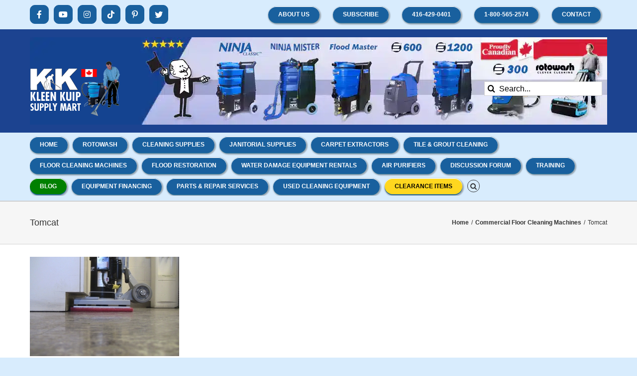

--- FILE ---
content_type: text/html; charset=UTF-8
request_url: https://www.kleenkuip.com/floor-cleaning-machines/tomcat-stick-machine-surface-preparation-02/
body_size: 17493
content:
<!DOCTYPE html>
<html class="avada-html-layout-wide avada-html-header-position-top" lang="en-US">
<head><meta http-equiv="Content-Type" content="text/html; charset=utf-8"/><script>if(navigator.userAgent.match(/MSIE|Internet Explorer/i)||navigator.userAgent.match(/Trident\/7\..*?rv:11/i)){var href=document.location.href;if(!href.match(/[?&]nowprocket/)){if(href.indexOf("?")==-1){if(href.indexOf("#")==-1){document.location.href=href+"?nowprocket=1"}else{document.location.href=href.replace("#","?nowprocket=1#")}}else{if(href.indexOf("#")==-1){document.location.href=href+"&nowprocket=1"}else{document.location.href=href.replace("#","&nowprocket=1#")}}}}</script><script>class RocketLazyLoadScripts{constructor(){this.v="1.2.3",this.triggerEvents=["keydown","mousedown","mousemove","touchmove","touchstart","touchend","wheel"],this.userEventHandler=this._triggerListener.bind(this),this.touchStartHandler=this._onTouchStart.bind(this),this.touchMoveHandler=this._onTouchMove.bind(this),this.touchEndHandler=this._onTouchEnd.bind(this),this.clickHandler=this._onClick.bind(this),this.interceptedClicks=[],window.addEventListener("pageshow",t=>{this.persisted=t.persisted}),window.addEventListener("DOMContentLoaded",()=>{this._preconnect3rdParties()}),this.delayedScripts={normal:[],async:[],defer:[]},this.trash=[],this.allJQueries=[]}_addUserInteractionListener(t){if(document.hidden){t._triggerListener();return}this.triggerEvents.forEach(e=>window.addEventListener(e,t.userEventHandler,{passive:!0})),window.addEventListener("touchstart",t.touchStartHandler,{passive:!0}),window.addEventListener("mousedown",t.touchStartHandler),document.addEventListener("visibilitychange",t.userEventHandler)}_removeUserInteractionListener(){this.triggerEvents.forEach(t=>window.removeEventListener(t,this.userEventHandler,{passive:!0})),document.removeEventListener("visibilitychange",this.userEventHandler)}_onTouchStart(t){"HTML"!==t.target.tagName&&(window.addEventListener("touchend",this.touchEndHandler),window.addEventListener("mouseup",this.touchEndHandler),window.addEventListener("touchmove",this.touchMoveHandler,{passive:!0}),window.addEventListener("mousemove",this.touchMoveHandler),t.target.addEventListener("click",this.clickHandler),this._renameDOMAttribute(t.target,"onclick","rocket-onclick"),this._pendingClickStarted())}_onTouchMove(t){window.removeEventListener("touchend",this.touchEndHandler),window.removeEventListener("mouseup",this.touchEndHandler),window.removeEventListener("touchmove",this.touchMoveHandler,{passive:!0}),window.removeEventListener("mousemove",this.touchMoveHandler),t.target.removeEventListener("click",this.clickHandler),this._renameDOMAttribute(t.target,"rocket-onclick","onclick"),this._pendingClickFinished()}_onTouchEnd(t){window.removeEventListener("touchend",this.touchEndHandler),window.removeEventListener("mouseup",this.touchEndHandler),window.removeEventListener("touchmove",this.touchMoveHandler,{passive:!0}),window.removeEventListener("mousemove",this.touchMoveHandler)}_onClick(t){t.target.removeEventListener("click",this.clickHandler),this._renameDOMAttribute(t.target,"rocket-onclick","onclick"),this.interceptedClicks.push(t),t.preventDefault(),t.stopPropagation(),t.stopImmediatePropagation(),this._pendingClickFinished()}_replayClicks(){window.removeEventListener("touchstart",this.touchStartHandler,{passive:!0}),window.removeEventListener("mousedown",this.touchStartHandler),this.interceptedClicks.forEach(t=>{t.target.dispatchEvent(new MouseEvent("click",{view:t.view,bubbles:!0,cancelable:!0}))})}_waitForPendingClicks(){return new Promise(t=>{this._isClickPending?this._pendingClickFinished=t:t()})}_pendingClickStarted(){this._isClickPending=!0}_pendingClickFinished(){this._isClickPending=!1}_renameDOMAttribute(t,e,r){t.hasAttribute&&t.hasAttribute(e)&&(event.target.setAttribute(r,event.target.getAttribute(e)),event.target.removeAttribute(e))}_triggerListener(){this._removeUserInteractionListener(this),"loading"===document.readyState?document.addEventListener("DOMContentLoaded",this._loadEverythingNow.bind(this)):this._loadEverythingNow()}_preconnect3rdParties(){let t=[];document.querySelectorAll("script[type=rocketlazyloadscript]").forEach(e=>{if(e.hasAttribute("src")){let r=new URL(e.src).origin;r!==location.origin&&t.push({src:r,crossOrigin:e.crossOrigin||"module"===e.getAttribute("data-rocket-type")})}}),t=[...new Map(t.map(t=>[JSON.stringify(t),t])).values()],this._batchInjectResourceHints(t,"preconnect")}async _loadEverythingNow(){this.lastBreath=Date.now(),this._delayEventListeners(this),this._delayJQueryReady(this),this._handleDocumentWrite(),this._registerAllDelayedScripts(),this._preloadAllScripts(),await this._loadScriptsFromList(this.delayedScripts.normal),await this._loadScriptsFromList(this.delayedScripts.defer),await this._loadScriptsFromList(this.delayedScripts.async);try{await this._triggerDOMContentLoaded(),await this._triggerWindowLoad()}catch(t){console.error(t)}window.dispatchEvent(new Event("rocket-allScriptsLoaded")),this._waitForPendingClicks().then(()=>{this._replayClicks()}),this._emptyTrash()}_registerAllDelayedScripts(){document.querySelectorAll("script[type=rocketlazyloadscript]").forEach(t=>{t.hasAttribute("data-rocket-src")?t.hasAttribute("async")&&!1!==t.async?this.delayedScripts.async.push(t):t.hasAttribute("defer")&&!1!==t.defer||"module"===t.getAttribute("data-rocket-type")?this.delayedScripts.defer.push(t):this.delayedScripts.normal.push(t):this.delayedScripts.normal.push(t)})}async _transformScript(t){return new Promise((await this._littleBreath(),navigator.userAgent.indexOf("Firefox/")>0||""===navigator.vendor)?e=>{let r=document.createElement("script");[...t.attributes].forEach(t=>{let e=t.nodeName;"type"!==e&&("data-rocket-type"===e&&(e="type"),"data-rocket-src"===e&&(e="src"),r.setAttribute(e,t.nodeValue))}),t.text&&(r.text=t.text),r.hasAttribute("src")?(r.addEventListener("load",e),r.addEventListener("error",e)):(r.text=t.text,e());try{t.parentNode.replaceChild(r,t)}catch(i){e()}}:async e=>{function r(){t.setAttribute("data-rocket-status","failed"),e()}try{let i=t.getAttribute("data-rocket-type"),n=t.getAttribute("data-rocket-src");t.text,i?(t.type=i,t.removeAttribute("data-rocket-type")):t.removeAttribute("type"),t.addEventListener("load",function r(){t.setAttribute("data-rocket-status","executed"),e()}),t.addEventListener("error",r),n?(t.removeAttribute("data-rocket-src"),t.src=n):t.src="data:text/javascript;base64,"+window.btoa(unescape(encodeURIComponent(t.text)))}catch(s){r()}})}async _loadScriptsFromList(t){let e=t.shift();return e&&e.isConnected?(await this._transformScript(e),this._loadScriptsFromList(t)):Promise.resolve()}_preloadAllScripts(){this._batchInjectResourceHints([...this.delayedScripts.normal,...this.delayedScripts.defer,...this.delayedScripts.async],"preload")}_batchInjectResourceHints(t,e){var r=document.createDocumentFragment();t.forEach(t=>{let i=t.getAttribute&&t.getAttribute("data-rocket-src")||t.src;if(i){let n=document.createElement("link");n.href=i,n.rel=e,"preconnect"!==e&&(n.as="script"),t.getAttribute&&"module"===t.getAttribute("data-rocket-type")&&(n.crossOrigin=!0),t.crossOrigin&&(n.crossOrigin=t.crossOrigin),t.integrity&&(n.integrity=t.integrity),r.appendChild(n),this.trash.push(n)}}),document.head.appendChild(r)}_delayEventListeners(t){let e={};function r(t,r){!function t(r){!e[r]&&(e[r]={originalFunctions:{add:r.addEventListener,remove:r.removeEventListener},eventsToRewrite:[]},r.addEventListener=function(){arguments[0]=i(arguments[0]),e[r].originalFunctions.add.apply(r,arguments)},r.removeEventListener=function(){arguments[0]=i(arguments[0]),e[r].originalFunctions.remove.apply(r,arguments)});function i(t){return e[r].eventsToRewrite.indexOf(t)>=0?"rocket-"+t:t}}(t),e[t].eventsToRewrite.push(r)}function i(t,e){let r=t[e];Object.defineProperty(t,e,{get:()=>r||function(){},set(i){t["rocket"+e]=r=i}})}r(document,"DOMContentLoaded"),r(window,"DOMContentLoaded"),r(window,"load"),r(window,"pageshow"),r(document,"readystatechange"),i(document,"onreadystatechange"),i(window,"onload"),i(window,"onpageshow")}_delayJQueryReady(t){let e;function r(r){if(r&&r.fn&&!t.allJQueries.includes(r)){r.fn.ready=r.fn.init.prototype.ready=function(e){return t.domReadyFired?e.bind(document)(r):document.addEventListener("rocket-DOMContentLoaded",()=>e.bind(document)(r)),r([])};let i=r.fn.on;r.fn.on=r.fn.init.prototype.on=function(){if(this[0]===window){function t(t){return t.split(" ").map(t=>"load"===t||0===t.indexOf("load.")?"rocket-jquery-load":t).join(" ")}"string"==typeof arguments[0]||arguments[0]instanceof String?arguments[0]=t(arguments[0]):"object"==typeof arguments[0]&&Object.keys(arguments[0]).forEach(e=>{let r=arguments[0][e];delete arguments[0][e],arguments[0][t(e)]=r})}return i.apply(this,arguments),this},t.allJQueries.push(r)}e=r}r(window.jQuery),Object.defineProperty(window,"jQuery",{get:()=>e,set(t){r(t)}})}async _triggerDOMContentLoaded(){this.domReadyFired=!0,await this._littleBreath(),document.dispatchEvent(new Event("rocket-DOMContentLoaded")),await this._littleBreath(),window.dispatchEvent(new Event("rocket-DOMContentLoaded")),await this._littleBreath(),document.dispatchEvent(new Event("rocket-readystatechange")),await this._littleBreath(),document.rocketonreadystatechange&&document.rocketonreadystatechange()}async _triggerWindowLoad(){await this._littleBreath(),window.dispatchEvent(new Event("rocket-load")),await this._littleBreath(),window.rocketonload&&window.rocketonload(),await this._littleBreath(),this.allJQueries.forEach(t=>t(window).trigger("rocket-jquery-load")),await this._littleBreath();let t=new Event("rocket-pageshow");t.persisted=this.persisted,window.dispatchEvent(t),await this._littleBreath(),window.rocketonpageshow&&window.rocketonpageshow({persisted:this.persisted})}_handleDocumentWrite(){let t=new Map;document.write=document.writeln=function(e){let r=document.currentScript;r||console.error("WPRocket unable to document.write this: "+e);let i=document.createRange(),n=r.parentElement,s=t.get(r);void 0===s&&(s=r.nextSibling,t.set(r,s));let a=document.createDocumentFragment();i.setStart(a,0),a.appendChild(i.createContextualFragment(e)),n.insertBefore(a,s)}}async _littleBreath(){Date.now()-this.lastBreath>45&&(await this._requestAnimFrame(),this.lastBreath=Date.now())}async _requestAnimFrame(){return document.hidden?new Promise(t=>setTimeout(t)):new Promise(t=>requestAnimationFrame(t))}_emptyTrash(){this.trash.forEach(t=>t.remove())}static run(){let t=new RocketLazyLoadScripts;t._addUserInteractionListener(t)}}RocketLazyLoadScripts.run();</script>
	<meta http-equiv="X-UA-Compatible" content="IE=edge" />
	
	<meta name="viewport" content="width=device-width, initial-scale=1" />
	<meta name='robots' content='index, follow, max-image-preview:large, max-snippet:-1, max-video-preview:-1' />

	<!-- This site is optimized with the Yoast SEO plugin v20.13 - https://yoast.com/wordpress/plugins/seo/ -->
	<title>Tomcat | Carpet Cleaning Machines | Floor Cleaning Machines | Cleaning Supplies</title>
	<link rel="canonical" href="https://www.kleenkuip.com/floor-cleaning-machines/tomcat-stick-machine-surface-preparation-02/" />
	<meta property="og:locale" content="en_US" />
	<meta property="og:type" content="article" />
	<meta property="og:title" content="Tomcat | Carpet Cleaning Machines | Floor Cleaning Machines | Cleaning Supplies" />
	<meta property="og:url" content="https://www.kleenkuip.com/floor-cleaning-machines/tomcat-stick-machine-surface-preparation-02/" />
	<meta property="og:site_name" content="Carpet Cleaning Machines | Floor Cleaning Machines | Cleaning Supplies" />
	<meta property="article:publisher" content="http://www.facebook.com/KleenKuip" />
	<meta property="article:modified_time" content="2017-02-17T21:25:15+00:00" />
	<meta property="og:image" content="https://www.kleenkuip.com/floor-cleaning-machines/tomcat-stick-machine-surface-preparation-02" />
	<meta property="og:image:width" content="435" />
	<meta property="og:image:height" content="290" />
	<meta property="og:image:type" content="image/jpeg" />
	<meta name="twitter:card" content="summary_large_image" />
	<meta name="twitter:site" content="@KleenKuip" />
	<script type="application/ld+json" class="yoast-schema-graph">{"@context":"https://schema.org","@graph":[{"@type":"WebPage","@id":"https://www.kleenkuip.com/floor-cleaning-machines/tomcat-stick-machine-surface-preparation-02/","url":"https://www.kleenkuip.com/floor-cleaning-machines/tomcat-stick-machine-surface-preparation-02/","name":"Tomcat | Carpet Cleaning Machines | Floor Cleaning Machines | Cleaning Supplies","isPartOf":{"@id":"https://www.kleenkuip.com/#website"},"primaryImageOfPage":{"@id":"https://www.kleenkuip.com/floor-cleaning-machines/tomcat-stick-machine-surface-preparation-02/#primaryimage"},"image":{"@id":"https://www.kleenkuip.com/floor-cleaning-machines/tomcat-stick-machine-surface-preparation-02/#primaryimage"},"thumbnailUrl":"https://www.kleenkuip.com/wp-content/uploads/2017/02/tomcat-stick-machine-surface-preparation-02.jpg","datePublished":"2017-02-17T20:59:42+00:00","dateModified":"2017-02-17T21:25:15+00:00","breadcrumb":{"@id":"https://www.kleenkuip.com/floor-cleaning-machines/tomcat-stick-machine-surface-preparation-02/#breadcrumb"},"inLanguage":"en-US","potentialAction":[{"@type":"ReadAction","target":["https://www.kleenkuip.com/floor-cleaning-machines/tomcat-stick-machine-surface-preparation-02/"]}]},{"@type":"ImageObject","inLanguage":"en-US","@id":"https://www.kleenkuip.com/floor-cleaning-machines/tomcat-stick-machine-surface-preparation-02/#primaryimage","url":"https://www.kleenkuip.com/wp-content/uploads/2017/02/tomcat-stick-machine-surface-preparation-02.jpg","contentUrl":"https://www.kleenkuip.com/wp-content/uploads/2017/02/tomcat-stick-machine-surface-preparation-02.jpg","width":435,"height":290,"caption":"Floor Stripper Machine"},{"@type":"BreadcrumbList","@id":"https://www.kleenkuip.com/floor-cleaning-machines/tomcat-stick-machine-surface-preparation-02/#breadcrumb","itemListElement":[{"@type":"ListItem","position":1,"name":"Home","item":"https://www.kleenkuip.com/"},{"@type":"ListItem","position":2,"name":"Commercial Floor Cleaning Machines","item":"https://www.kleenkuip.com/floor-cleaning-machines/"},{"@type":"ListItem","position":3,"name":"Tomcat"}]},{"@type":"WebSite","@id":"https://www.kleenkuip.com/#website","url":"https://www.kleenkuip.com/","name":"Carpet Cleaning Machines | Floor Cleaning Machines | Cleaning Supplies","description":"Professional Carpet Cleaning Equipment, Cleaning Supplies, Parts &amp; Repairs","potentialAction":[{"@type":"SearchAction","target":{"@type":"EntryPoint","urlTemplate":"https://www.kleenkuip.com/?s={search_term_string}"},"query-input":"required name=search_term_string"}],"inLanguage":"en-US"}]}</script>
	<!-- / Yoast SEO plugin. -->


<link rel='dns-prefetch' href='//use.fontawesome.com' />
<link rel="alternate" type="application/rss+xml" title="Carpet Cleaning Machines | Floor Cleaning Machines | Cleaning Supplies &raquo; Feed" href="https://www.kleenkuip.com/feed/" />
<link rel="alternate" type="application/rss+xml" title="Carpet Cleaning Machines | Floor Cleaning Machines | Cleaning Supplies &raquo; Comments Feed" href="https://www.kleenkuip.com/comments/feed/" />
					<link rel="shortcut icon" href="https://www.kleenkuip.com/wp-content/uploads/2023/05/favicon64x64.png" type="image/x-icon" />
		
					<!-- Apple Touch Icon -->
			<link rel="apple-touch-icon" sizes="180x180" href="https://www.kleenkuip.com/wp-content/uploads/2023/05/favicon180x180.png">
		
					<!-- Android Icon -->
			<link rel="icon" sizes="192x192" href="https://www.kleenkuip.com/wp-content/uploads/2023/05/favicon192x192.png">
		
					<!-- MS Edge Icon -->
			<meta name="msapplication-TileImage" content="https://www.kleenkuip.com/wp-content/uploads/2023/05/favicon270x270.png">
				<link rel="alternate" type="application/rss+xml" title="Carpet Cleaning Machines | Floor Cleaning Machines | Cleaning Supplies &raquo; Tomcat Comments Feed" href="https://www.kleenkuip.com/floor-cleaning-machines/tomcat-stick-machine-surface-preparation-02/feed/" />
<link data-minify="1" rel='stylesheet' id='font-awesome-official-css' href='https://www.kleenkuip.com/wp-content/cache/min/1/releases/v6.2.1/css/all.css?ver=1683058140' type='text/css' media='all' crossorigin="anonymous" />
<link data-minify="1" rel='stylesheet' id='fusion-dynamic-css-css' href='https://www.kleenkuip.com/wp-content/cache/min/1/wp-content/uploads/fusion-styles/45bd95fff1149f0c502977b533ffd8b0.min.css?ver=1757096345' type='text/css' media='all' />
<link data-minify="1" rel='stylesheet' id='font-awesome-official-v4shim-css' href='https://www.kleenkuip.com/wp-content/cache/min/1/releases/v6.2.1/css/v4-shims.css?ver=1683058141' type='text/css' media='all' crossorigin="anonymous" />
<script type='text/javascript' src='https://www.kleenkuip.com/wp-includes/js/jquery/jquery.min.js?ver=3.6.4' id='jquery-core-js'></script>
<link rel="https://api.w.org/" href="https://www.kleenkuip.com/wp-json/" /><link rel="alternate" type="application/json" href="https://www.kleenkuip.com/wp-json/wp/v2/media/14798" /><link rel="EditURI" type="application/rsd+xml" title="RSD" href="https://www.kleenkuip.com/xmlrpc.php?rsd" />
<link rel="wlwmanifest" type="application/wlwmanifest+xml" href="https://www.kleenkuip.com/wp-includes/wlwmanifest.xml" />
<meta name="generator" content="WordPress 6.2.8" />
<link rel='shortlink' href='https://www.kleenkuip.com/?p=14798' />
<link rel="alternate" type="application/json+oembed" href="https://www.kleenkuip.com/wp-json/oembed/1.0/embed?url=https%3A%2F%2Fwww.kleenkuip.com%2Ffloor-cleaning-machines%2Ftomcat-stick-machine-surface-preparation-02%2F" />
<link rel="alternate" type="text/xml+oembed" href="https://www.kleenkuip.com/wp-json/oembed/1.0/embed?url=https%3A%2F%2Fwww.kleenkuip.com%2Ffloor-cleaning-machines%2Ftomcat-stick-machine-surface-preparation-02%2F&#038;format=xml" />
<link rel="preload" href="https://www.kleenkuip.com/wp-content/themes/Avada/includes/lib/assets/fonts/icomoon/awb-icons.woff" as="font" type="font/woff" crossorigin><link rel="preload" href="//www.kleenkuip.com/wp-content/themes/Avada/includes/lib/assets/fonts/fontawesome/webfonts/fa-regular-400.woff2" as="font" type="font/woff2" crossorigin><link rel="preload" href="//www.kleenkuip.com/wp-content/themes/Avada/includes/lib/assets/fonts/fontawesome/webfonts/fa-solid-900.woff2" as="font" type="font/woff2" crossorigin><link rel="preload" href="https://www.kleenkuip.com/wp-content/uploads/fusion-gfonts/jizaRExUiTo99u79D0KExQ.woff2" as="font" type="font/woff2" crossorigin><style type="text/css" id="css-fb-visibility">@media screen and (max-width: 640px){.fusion-no-small-visibility{display:none !important;}body .sm-text-align-center{text-align:center !important;}body .sm-text-align-left{text-align:left !important;}body .sm-text-align-right{text-align:right !important;}body .sm-flex-align-center{justify-content:center !important;}body .sm-flex-align-flex-start{justify-content:flex-start !important;}body .sm-flex-align-flex-end{justify-content:flex-end !important;}body .sm-mx-auto{margin-left:auto !important;margin-right:auto !important;}body .sm-ml-auto{margin-left:auto !important;}body .sm-mr-auto{margin-right:auto !important;}body .fusion-absolute-position-small{position:absolute;top:auto;width:100%;}.awb-sticky.awb-sticky-small{ position: sticky; top: var(--awb-sticky-offset,0); }}@media screen and (min-width: 641px) and (max-width: 1024px){.fusion-no-medium-visibility{display:none !important;}body .md-text-align-center{text-align:center !important;}body .md-text-align-left{text-align:left !important;}body .md-text-align-right{text-align:right !important;}body .md-flex-align-center{justify-content:center !important;}body .md-flex-align-flex-start{justify-content:flex-start !important;}body .md-flex-align-flex-end{justify-content:flex-end !important;}body .md-mx-auto{margin-left:auto !important;margin-right:auto !important;}body .md-ml-auto{margin-left:auto !important;}body .md-mr-auto{margin-right:auto !important;}body .fusion-absolute-position-medium{position:absolute;top:auto;width:100%;}.awb-sticky.awb-sticky-medium{ position: sticky; top: var(--awb-sticky-offset,0); }}@media screen and (min-width: 1025px){.fusion-no-large-visibility{display:none !important;}body .lg-text-align-center{text-align:center !important;}body .lg-text-align-left{text-align:left !important;}body .lg-text-align-right{text-align:right !important;}body .lg-flex-align-center{justify-content:center !important;}body .lg-flex-align-flex-start{justify-content:flex-start !important;}body .lg-flex-align-flex-end{justify-content:flex-end !important;}body .lg-mx-auto{margin-left:auto !important;margin-right:auto !important;}body .lg-ml-auto{margin-left:auto !important;}body .lg-mr-auto{margin-right:auto !important;}body .fusion-absolute-position-large{position:absolute;top:auto;width:100%;}.awb-sticky.awb-sticky-large{ position: sticky; top: var(--awb-sticky-offset,0); }}</style>		<script type="rocketlazyloadscript" data-rocket-type="text/javascript">
			var doc = document.documentElement;
			doc.setAttribute( 'data-useragent', navigator.userAgent );
		</script>
		<!-- Start Google Tracking -->
<!--<script type="rocketlazyloadscript">
  (function(i,s,o,g,r,a,m){i['GoogleAnalyticsObject']=r;i[r]=i[r]||function(){
  (i[r].q=i[r].q||[]).push(arguments)},i[r].l=1*new Date();a=s.createElement(o),
  m=s.getElementsByTagName(o)[0];a.async=1;a.src=g;m.parentNode.insertBefore(a,m)
  })(window,document,'script','https://www.google-analytics.com/analytics.js','ga');

  ga('create', 'UA-79474-1', 'auto');
  ga('send', 'pageview');

</script>-->
<!-- End Google Tracking -->

<!-- Google tag GA4 (gtag.js) -->
<!--<script type="rocketlazyloadscript" async data-rocket-src="https://www.googletagmanager.com/gtag/js?id=G-E5Q0QJ2YVL"></script>
<script type="rocketlazyloadscript">
  window.dataLayer = window.dataLayer || [];
  function gtag(){dataLayer.push(arguments);}
  gtag('js', new Date());

  gtag('config', 'G-E5Q0QJ2YVL');
</script>-->

<!-- Google tag (gtag.js) --> <script type="rocketlazyloadscript" async data-rocket-src="https://www.googletagmanager.com/gtag/js?id=G-PYEBWNVGZ3"></script> <script type="rocketlazyloadscript"> window.dataLayer = window.dataLayer || []; function gtag(){dataLayer.push(arguments);} gtag('js', new Date()); gtag('config', 'G-PYEBWNVGZ3'); </script>
	<!-- Google My Business Schema Old Code -->
<!--<script type="application/ld+json">
{
"@context": "https://schema.org",
"@type": "LocalBusiness",
"address": {
"@type": "PostalAddress",
"addressLocality": "Toronto",
"addressRegion": "ON",
"postalCode":"M3A 1B2",
"streetAddress": "23 Railside Road Unit #2"
},
"description": "New & used commercial, residential carpet and floor cleaning machines, janitorial supplies, parts & repair services.",
"name": "Kleen Kuip Supply Mart Inc.",
"telephone": "416-429-0401",
"openingHours": "Mo,Tu,We,Th,Fr 08:30-16:30",
"geo": {
"@type": "GeoCoordinates",
"latitude": "43.73951",
"longitude": "-79.31989"
},
"sameAs" : [ "https://www.facebook.com/KleenKuip/",
"https://twitter.com/kleenkuip",
"https://www.instagram.com/kleenkuip/",
"https://www.pinterest.ca/kleenkuip/",
"https://www.youtube.com/@KleenKuip"
]
}
</script>-->
<!-- Google My Business Schema Old Code End -->

<!-- Local Business (site-wide Oct 2025) -->
<script type="application/ld+json">
{
  "@context": "https://schema.org",
  "@type": "LocalBusiness",
  "@id": "https://www.kleenkuip.com/#localbusiness",
  "name": "Kleen Kuip Supply Mart Inc.",
  "url": "https://www.kleenkuip.com/",
  "image": "https://www.kleenkuip.com/wp-content/uploads/2025/10/professional-portable-carpet-extractors-kleen-kuip-supply-mart-inc-toronto-gta.jpg",
  "logo": "https://www.kleenkuip.com/wp-content/uploads/2025/10/kleen-kuip-supply-mart-inc-logo.png",
  "description": "New & used commercial and residential carpet & floor cleaning machines, janitorial supplies, parts, and repair services.",
  "telephone": "+1-416-429-0401",
  "priceRange": "$$",
  "address": {
    "@type": "PostalAddress",
    "streetAddress": "23 Railside Road Unit #2",
    "addressLocality": "North York",
    "addressRegion": "ON",
    "postalCode": "M3A 1B2",
    "addressCountry": "CA"
  },
  "geo": {
    "@type": "GeoCoordinates",
    "latitude": 43.73951,
    "longitude": -79.31989
  },
  "areaServed": ["Toronto", "North York", "GTA", "Ontario"],
  "sameAs": [
    "https://www.facebook.com/KleenKuip/",
    "https://twitter.com/kleenkuip",
    "https://www.instagram.com/kleenkuip/",
    "https://www.pinterest.ca/kleenkuip/",
    "https://www.youtube.com/@KleenKuip"
  ],
  "hasMap": "https://maps.google.com/?q=23+Railside+Rd+Unit+2+North+York+ON+M3A+1B2",
  "openingHoursSpecification": [
    {
      "@type": "OpeningHoursSpecification",
      "dayOfWeek": ["Monday","Tuesday","Wednesday","Thursday","Friday"],
      "opens": "08:30",
      "closes": "16:30"
    }
  ]
}
</script>


<meta name="google-site-verification" content="opfTbBZ1Is3vhCE8EewnELzimsMjKD86lVO_d7Q89T4" />

<!-- Mobile Monkey -->
<!--<script async="async" src="https://static.mobilemonkey.com/js/300684381394.js"></script>-->

<!-- Meta Pixel Code -->
<!--<script type="rocketlazyloadscript">
!function(f,b,e,v,n,t,s)
{if(f.fbq)return;n=f.fbq=function(){n.callMethod?
n.callMethod.apply(n,arguments):n.queue.push(arguments)};
if(!f._fbq)f._fbq=n;n.push=n;n.loaded=!0;n.version='2.0';
n.queue=[];t=b.createElement(e);t.async=!0;
t.src=v;s=b.getElementsByTagName(e)[0];
s.parentNode.insertBefore(t,s)}(window, document,'script',
'https://connect.facebook.net/en_US/fbevents.js');
fbq('init', '699382446792837');
fbq('track', 'PageView');
</script>
<noscript><img height="1" width="1" style="display:none"
src="https://www.facebook.com/tr?id=699382446792837&ev=PageView&noscript=1"
/></noscript>
<!-- End Meta Pixel Code -->

<!--<meta name="facebook-domain-verification" content="uz8zqtt0dqm9khdxb6sk9d2tw9pklw" />--></head>

<body class="attachment attachment-template-default attachmentid-14798 attachment-jpeg fusion-image-hovers fusion-pagination-sizing fusion-button_type-3d fusion-button_span-no fusion-button_gradient-linear avada-image-rollover-circle-no avada-image-rollover-no fusion-body ltr no-tablet-sticky-header no-mobile-sticky-header no-mobile-slidingbar no-desktop-totop no-mobile-totop fusion-disable-outline fusion-sub-menu-fade mobile-logo-pos-left layout-wide-mode avada-has-boxed-modal-shadow-none layout-scroll-offset-full fusion-top-header menu-text-align-left mobile-menu-design-modern fusion-show-pagination-text fusion-header-layout-v4 avada-responsive avada-footer-fx-none avada-menu-highlight-style-bar fusion-search-form-clean fusion-main-menu-search-overlay fusion-avatar-circle avada-sticky-shrinkage avada-blog-layout-large avada-blog-archive-layout-grid avada-header-shadow-no avada-menu-icon-position-left avada-has-mainmenu-dropdown-divider fusion-has-main-nav-icon-circle avada-has-mobile-menu-search avada-has-main-nav-search-icon avada-has-megamenu-item-divider avada-has-titlebar-bar_and_content avada-has-header-bg-image avada-header-bg-no-repeat avada-has-pagination-padding avada-flyout-menu-direction-fade avada-ec-views-v1" data-awb-post-id="14798">
		<a class="skip-link screen-reader-text" href="#content">Skip to content</a>

	<div id="boxed-wrapper">
		
		<div id="wrapper" class="fusion-wrapper">
			<div id="home" style="position:relative;top:-1px;"></div>
							
					
			<header class="fusion-header-wrapper">
				<div class="fusion-header-v4 fusion-logo-alignment fusion-logo-left fusion-sticky-menu- fusion-sticky-logo- fusion-mobile-logo-1 fusion-sticky-menu-only fusion-header-menu-align-left fusion-mobile-menu-design-modern">
					
<div class="fusion-secondary-header">
	<div class="fusion-row">
					<div class="fusion-alignleft">
				<div class="fusion-social-links-header"><div class="fusion-social-networks boxed-icons"><div class="fusion-social-networks-wrapper"><a  class="fusion-social-network-icon fusion-tooltip fa-facebook-f fab" style title="Facebook" href="https://www.facebook.com/KleenKuip"><span class="screen-reader-text">Facebook</span></a><a  class="fusion-social-network-icon fusion-tooltip fa-youtube fab" style title="YouTube" href="https://www.youtube.com/@KleenKuip"><span class="screen-reader-text">YouTube</span></a><a  class="fusion-social-network-icon fusion-tooltip fa-instagram fab" style title="Instagram" href="https://www.instagram.com/kleenkuip/"><span class="screen-reader-text">Instagram</span></a><a  class="fusion-social-network-icon fusion-tooltip fa-tiktok fab" style title="Tiktok" href="https://www.tiktok.com/@kleenkuip"><span class="screen-reader-text">Tiktok</span></a><a  class="fusion-social-network-icon fusion-tooltip fa-pinterest-p fab" style title="Pinterest" href="https://www.pinterest.ca/kleenkuip/"><span class="screen-reader-text">Pinterest</span></a><a  class="fusion-social-network-icon fusion-tooltip fusion-twitter awb-icon-twitter" style title="Twitter" href="https://twitter.com/kleenkuip"><span class="screen-reader-text">Twitter</span></a></div></div></div>			</div>
							<div class="fusion-alignright">
				<nav class="fusion-secondary-menu" role="navigation" aria-label="Secondary Menu"><ul id="menu-main-menu-1" class="menu"><li  id="menu-item-20407"  class="menu-item menu-item-type-custom menu-item-object-custom menu-item-20407 fusion-menu-item-button"  data-item-id="20407"><a  href="https://www.kleenkuip.com/about-kleen-kuip-supply-mart-inc/" class="fusion-bar-highlight"><span class="menu-text fusion-button button-default button-small button-3d">About Us</span></a></li><li  id="menu-item-21040"  class="menu-item menu-item-type-custom menu-item-object-custom menu-item-21040 fusion-menu-item-button"  data-item-id="21040"><a  href="http://eepurl.com/O_BYH" class="fusion-bar-highlight"><span class="menu-text fusion-button button-default button-small button-3d">Subscribe</span></a></li><li  id="menu-item-20408"  class="menu-item menu-item-type-custom menu-item-object-custom menu-item-20408 fusion-menu-item-button"  data-item-id="20408"><a  href="tel:416-429-0401" class="fusion-bar-highlight"><span class="menu-text fusion-button button-default button-small button-3d">416-429-0401</span></a></li><li  id="menu-item-20410"  class="menu-item menu-item-type-custom menu-item-object-custom menu-item-20410 fusion-menu-item-button"  data-item-id="20410"><a  href="tel:1-800-565-2574" class="fusion-bar-highlight"><span class="menu-text fusion-button button-default button-small button-3d">1-800-565-2574</span></a></li><li  id="menu-item-15938"  class="menu-item menu-item-type-post_type menu-item-object-page menu-item-15938 fusion-menu-item-button"  data-item-id="15938"><a  href="https://www.kleenkuip.com/contact/" class="fusion-bar-highlight"><span class="menu-text fusion-button button-default button-small button-3d">Contact</span></a></li></ul></nav><nav class="fusion-mobile-nav-holder fusion-mobile-menu-text-align-left" aria-label="Secondary Mobile Menu"></nav>			</div>
			</div>
</div>
<div class="fusion-header-sticky-height"></div>
<div class="fusion-sticky-header-wrapper"> <!-- start fusion sticky header wrapper -->
	<div class="fusion-header">
		<div class="fusion-row">
							<div class="fusion-logo" data-margin-top="31px" data-margin-bottom="0px" data-margin-left="-10px" data-margin-right="-40px">
			<a class="fusion-logo-link"  href="https://www.kleenkuip.com/" >

						<!-- standard logo -->
			<img src="https://www.kleenkuip.com/wp-content/uploads/2015/08/ccmt_mainLogo_header_trans_white.png" srcset="https://www.kleenkuip.com/wp-content/uploads/2015/08/ccmt_mainLogo_header_trans_white.png 1x" width="200" height="117" alt="Carpet Cleaning Machines | Floor Cleaning Machines | Cleaning Supplies Logo" data-retina_logo_url="" class="fusion-standard-logo" />

											<!-- mobile logo -->
				<img src="https://www.kleenkuip.com/wp-content/uploads/2020/02/kk-logo-mobile-2.png" srcset="https://www.kleenkuip.com/wp-content/uploads/2020/02/kk-logo-mobile-2.png 1x" width="134" height="55" alt="Carpet Cleaning Machines | Floor Cleaning Machines | Cleaning Supplies Logo" data-retina_logo_url="" class="fusion-mobile-logo" />
			
					</a>
		
<div class="fusion-header-content-3-wrapper">
			<div class="fusion-secondary-menu-search">
					<form role="search" class="searchform fusion-search-form  fusion-search-form-clean" method="get" action="https://www.kleenkuip.com/">
			<div class="fusion-search-form-content">

				
				<div class="fusion-search-field search-field">
					<label><span class="screen-reader-text">Search for:</span>
													<input type="search" value="" name="s" class="s" placeholder="Search..." required aria-required="true" aria-label="Search..."/>
											</label>
				</div>
				<div class="fusion-search-button search-button">
					<input type="submit" class="fusion-search-submit searchsubmit" aria-label="Search" value="&#xf002;" />
									</div>

				
			</div>


			
		</form>
				</div>
	</div>
</div>
								<div class="fusion-mobile-menu-icons">
							<a href="#" class="fusion-icon awb-icon-bars" aria-label="Toggle mobile menu" aria-expanded="false"></a>
		
					<a href="#" class="fusion-icon awb-icon-search" aria-label="Toggle mobile search"></a>
		
		
			</div>
			
					</div>
	</div>
	<div class="fusion-secondary-main-menu">
		<div class="fusion-row">
			<nav class="fusion-main-menu" aria-label="Main Menu"><div class="fusion-overlay-search">		<form role="search" class="searchform fusion-search-form  fusion-search-form-clean" method="get" action="https://www.kleenkuip.com/">
			<div class="fusion-search-form-content">

				
				<div class="fusion-search-field search-field">
					<label><span class="screen-reader-text">Search for:</span>
													<input type="search" value="" name="s" class="s" placeholder="Search..." required aria-required="true" aria-label="Search..."/>
											</label>
				</div>
				<div class="fusion-search-button search-button">
					<input type="submit" class="fusion-search-submit searchsubmit" aria-label="Search" value="&#xf002;" />
									</div>

				
			</div>


			
		</form>
		<div class="fusion-search-spacer"></div><a href="#" role="button" aria-label="Close Search" class="fusion-close-search"></a></div><ul id="menu-main-menu" class="fusion-menu"><li  id="menu-item-12976"  class="menu-item menu-item-type-post_type menu-item-object-page menu-item-home menu-item-12976 fusion-menu-item-button"  data-item-id="12976"><a  href="https://www.kleenkuip.com/" class="fusion-bar-highlight"><span class="menu-text fusion-button button-default button-small button-3d">Home</span></a></li><li  id="menu-item-20579"  class="menu-item menu-item-type-custom menu-item-object-custom menu-item-20579 fusion-menu-item-button"  data-item-id="20579"><a  href="https://www.kleenkuip.com/floor-cleaning-machines/rotowash-multi-surface-floor-cleaning-machine/" class="fusion-bar-highlight"><span class="menu-text fusion-button button-default button-small button-3d">Rotowash</span></a></li><li  id="menu-item-14584"  class="menu-item menu-item-type-post_type menu-item-object-page menu-item-14584 fusion-menu-item-button"  data-item-id="14584"><a  href="https://www.kleenkuip.com/products/" class="fusion-bar-highlight"><span class="menu-text fusion-button button-default button-small button-3d">Cleaning Supplies</span></a></li><li  id="menu-item-19279"  class="menu-item menu-item-type-post_type menu-item-object-page menu-item-19279 fusion-menu-item-button"  data-item-id="19279"><a  href="https://www.kleenkuip.com/janitorial-products/" class="fusion-bar-highlight"><span class="menu-text fusion-button button-default button-small button-3d">Janitorial Supplies</span></a></li><li  id="menu-item-15547"  class="menu-item menu-item-type-post_type menu-item-object-page menu-item-15547 fusion-menu-item-button"  data-item-id="15547"><a  href="https://www.kleenkuip.com/portable-carpet-cleaning-machines/" class="fusion-bar-highlight"><span class="menu-text fusion-button button-default button-small button-3d">Carpet Extractors</span></a></li><li  id="menu-item-15297"  class="menu-item menu-item-type-post_type menu-item-object-page menu-item-15297 fusion-menu-item-button"  data-item-id="15297"><a  href="https://www.kleenkuip.com/tile-and-grout-cleaning/" class="fusion-bar-highlight"><span class="menu-text fusion-button button-default button-small button-3d">Tile &#038; Grout Cleaning</span></a></li><li  id="menu-item-14842"  class="menu-item menu-item-type-post_type menu-item-object-page menu-item-14842 fusion-menu-item-button"  data-item-id="14842"><a  href="https://www.kleenkuip.com/floor-cleaning-machines/" class="fusion-bar-highlight"><span class="menu-text fusion-button button-default button-small button-3d">Floor Cleaning Machines</span></a></li><li  id="menu-item-15005"  class="menu-item menu-item-type-post_type menu-item-object-page menu-item-15005 fusion-menu-item-button"  data-item-id="15005"><a  href="https://www.kleenkuip.com/water-and-fire-damage-restoration/" class="fusion-bar-highlight"><span class="menu-text fusion-button button-default button-small button-3d">Flood Restoration</span></a></li><li  id="menu-item-17979"  class="menu-item menu-item-type-custom menu-item-object-custom menu-item-17979 fusion-menu-item-button"  data-item-id="17979"><a  href="https://kleenkuip.com/water-and-fire-damage-restoration/flood-equipment-rental/" class="fusion-bar-highlight"><span class="menu-text fusion-button button-default button-small button-3d">Water Damage Equipment Rentals</span></a></li><li  id="menu-item-15769"  class="menu-item menu-item-type-post_type menu-item-object-page menu-item-15769 fusion-menu-item-button"  data-item-id="15769"><a  href="https://www.kleenkuip.com/air-purifiers/" class="fusion-bar-highlight"><span class="menu-text fusion-button button-default button-small button-3d">Air Purifiers</span></a></li><li  id="menu-item-18035"  class="menu-item menu-item-type-custom menu-item-object-custom menu-item-18035 fusion-menu-item-button"  data-item-id="18035"><a  href="https://www.kleenkuip.com/forum" class="fusion-bar-highlight"><span class="menu-text fusion-button button-default button-small button-3d">Discussion Forum</span></a></li><li  id="menu-item-18037"  class="menu-item menu-item-type-custom menu-item-object-custom menu-item-18037 fusion-menu-item-button"  data-item-id="18037"><a  href="https://www.kleenkuip.com/carpet-cleaning-training/" class="fusion-bar-highlight"><span class="menu-text fusion-button button-default button-small button-3d">Training</span></a></li><li  id="menu-item-21058"  class="menu-item menu-item-type-post_type menu-item-object-page menu-item-21058 fusion-menu-item-button"  data-item-id="21058"><a  href="https://www.kleenkuip.com/carpet-cleaning-blog/" class="fusion-bar-highlight"><span class="menu-text fusion-button button-default button-small button-3d">Blog</span></a></li><li  id="menu-item-18058"  class="menu-item menu-item-type-post_type menu-item-object-page menu-item-18058 fusion-menu-item-button"  data-item-id="18058"><a  href="https://www.kleenkuip.com/financing/" class="fusion-bar-highlight"><span class="menu-text fusion-button button-default button-small button-3d">Equipment Financing</span></a></li><li  id="menu-item-18252"  class="menu-item menu-item-type-custom menu-item-object-custom menu-item-18252 fusion-menu-item-button"  data-item-id="18252"><a  href="https://kleenkuip.com/carpet-cleaning-machine-parts-and-repair-services/" class="fusion-bar-highlight"><span class="menu-text fusion-button button-default button-small button-3d">Parts &#038; Repair Services</span></a></li><li  id="menu-item-20228"  class="menu-item menu-item-type-custom menu-item-object-custom menu-item-20228 fusion-menu-item-button"  data-item-id="20228"><a  href="https://www.kleenkuip.com/used-cleaning-equipment/" class="fusion-bar-highlight"><span class="menu-text fusion-button button-default button-small button-3d">Used Cleaning Equipment</span></a></li><li  id="menu-item-22584"  class="menu-item menu-item-type-custom menu-item-object-custom menu-item-22584 fusion-menu-item-button"  data-item-id="22584"><a  href="https://www.kleenkuip.com/discontinued-items/" class="fusion-bar-highlight"><span class="menu-text fusion-button button-default button-small button-3d">Clearance Items</span></a></li><li class="fusion-custom-menu-item fusion-main-menu-search fusion-search-overlay"><a class="fusion-main-menu-icon fusion-bar-highlight" href="#" aria-label="Search" data-title="Search" title="Search" role="button" aria-expanded="false"></a></li></ul></nav>
<nav class="fusion-mobile-nav-holder fusion-mobile-menu-text-align-left" aria-label="Main Menu Mobile"></nav>

			
<div class="fusion-clearfix"></div>
<div class="fusion-mobile-menu-search">
			<form role="search" class="searchform fusion-search-form  fusion-search-form-clean" method="get" action="https://www.kleenkuip.com/">
			<div class="fusion-search-form-content">

				
				<div class="fusion-search-field search-field">
					<label><span class="screen-reader-text">Search for:</span>
													<input type="search" value="" name="s" class="s" placeholder="Search..." required aria-required="true" aria-label="Search..."/>
											</label>
				</div>
				<div class="fusion-search-button search-button">
					<input type="submit" class="fusion-search-submit searchsubmit" aria-label="Search" value="&#xf002;" />
									</div>

				
			</div>


			
		</form>
		</div>
		</div>
	</div>
</div> <!-- end fusion sticky header wrapper -->
				</div>
				<div class="fusion-clearfix"></div>
			</header>
								
							<div id="sliders-container" class="fusion-slider-visibility">
					</div>
				
					
							
			<section class="avada-page-titlebar-wrapper" aria-label="Page Title Bar">
	<div class="fusion-page-title-bar fusion-page-title-bar-none fusion-page-title-bar-left">
		<div class="fusion-page-title-row">
			<div class="fusion-page-title-wrapper">
				<div class="fusion-page-title-captions">

																							<h1 class="">Tomcat</h1>

											
					
				</div>

															<div class="fusion-page-title-secondary">
							<div class="fusion-breadcrumbs awb-yoast-breadcrumbs"><span class="fusion-breadcrumb-item"><a href="https://www.kleenkuip.com" class="fusion-breadcrumb-link"><span >Home</span></a></span><span class="fusion-breadcrumb-sep">/</span><span class="fusion-breadcrumb-item"><a href="https://www.kleenkuip.com/floor-cleaning-machines/" class="fusion-breadcrumb-link"><span >Commercial Floor Cleaning Machines</span></a></span><span class="fusion-breadcrumb-sep">/</span><span class="fusion-breadcrumb-item"><span  class="breadcrumb-leaf">Tomcat</span></span></div>						</div>
									
			</div>
		</div>
	</div>
</section>

						<main id="main" class="clearfix ">
				<div class="fusion-row" style="">
<section id="content" style="width: 100%;">
					<div id="post-14798" class="post-14798 attachment type-attachment status-inherit hentry">
			
									
			<div class="post-content">
				<p class="attachment"><a data-rel="iLightbox[postimages]" data-title="" data-caption="" href='https://www.kleenkuip.com/wp-content/uploads/2017/02/tomcat-stick-machine-surface-preparation-02.jpg'><img width="300" height="200" src="https://www.kleenkuip.com/wp-content/uploads/2017/02/tomcat-stick-machine-surface-preparation-02-300x200.jpg" class="attachment-medium size-medium lazyload" alt="Floor Stripper Machine" decoding="async" srcset="data:image/svg+xml,%3Csvg%20xmlns%3D%27http%3A%2F%2Fwww.w3.org%2F2000%2Fsvg%27%20width%3D%27435%27%20height%3D%27290%27%20viewBox%3D%270%200%20435%20290%27%3E%3Crect%20width%3D%27435%27%20height%3D%27290%27%20fill-opacity%3D%220%22%2F%3E%3C%2Fsvg%3E" data-orig-src="https://www.kleenkuip.com/wp-content/uploads/2017/02/tomcat-stick-machine-surface-preparation-02-300x200.jpg" data-srcset="https://www.kleenkuip.com/wp-content/uploads/2017/02/tomcat-stick-machine-surface-preparation-02-300x200.jpg 300w, https://www.kleenkuip.com/wp-content/uploads/2017/02/tomcat-stick-machine-surface-preparation-02.jpg 435w" data-sizes="auto" /></a></p>
							</div>
																													</div>
	</section>
						
					</div>  <!-- fusion-row -->
				</main>  <!-- #main -->
				
				
								
					
		<div class="fusion-footer">
					
	<footer class="fusion-footer-widget-area fusion-widget-area">
		<div class="fusion-row">
			<div class="fusion-columns fusion-columns-4 fusion-widget-area">
				
																									<div class="fusion-column col-lg-3 col-md-3 col-sm-3">
							<section id="text-3" class="fusion-footer-widget-column widget widget_text" style="border-style: solid;border-color:transparent;border-width:0px;">			<div class="textwidget"><p><img width="200" height="116" src="https://www.kleenkuip.com/wp-content/uploads/2020/04/disinfectant-cleaning-products-carpet-floor-cleaning-machines-equipment-toronto-canada.png" alt="professional carpet cleaning machines Toronto, ON" /></p>
<p>Kleen Kuip Supply Mart Inc. has been supplying the Professional Carpet Cleaner in Toronto and the GTA Since 1973. We have the solutions because we understand your needs. New and used carpet cleaning machines, cleaning supplies, floor machines, Training, full service, parts and repair department. Visit our showroom for a demonstration or call us today!</p>
<h2><a href="tel:416-429-0401">416-429-0401</a></p>
<h2>
<h2><a href="tel:1-800-565-2574">1-800-565-2574</a></p>
<h2>
</div>
		<div style="clear:both;"></div></section>																					</div>
																										<div class="fusion-column col-lg-3 col-md-3 col-sm-3">
							<section id="text-16" class="fusion-footer-widget-column widget widget_text" style="border-style: solid;border-color:transparent;border-width:0px;"><h4 class="widget-title">Contact</h4>			<div class="textwidget">Kleen Kuip Supply Mart Inc.<br>
23 Railside Rd unit #2<br>
North York, Toronto<br>
ON Canada<br>
M3A 1B2<br>
<br>
<br><br>
<a href="https://www.kleenkuip.com/about-kleen-kuip-supply-mart-inc/">About</a>
<br><br>
<a href="http://carpet-cleaning-equipment-toronto.com/">Rotowash</a>
<br><br>
<a href="http://eepurl.com/O_BYH">Subscribe</a>
<br><br>
<a href="https://www.kleenkuip.com/carpet-cleaning-blog/">Carpet Cleaning Blog</a>
<br><br>
<a href="https://www.kleenkuip.com/forum/">Discussion Forum</a>
<br><br>
<a href="https://www.kleenkuip.com/contact/">Contact</a>
<br><br>
<a href="https://kleenkuip.com/privacy-policy/">Privacy Policy</a></div>
		<div style="clear:both;"></div></section>																					</div>
																										<div class="fusion-column col-lg-3 col-md-3 col-sm-3">
							<section id="text-28" class="fusion-footer-widget-column widget widget_text" style="border-style: solid;border-color:transparent;border-width:0px;"><h4 class="widget-title">Google Map</h4>			<div class="textwidget"><div class="mapouter">
<div class="gmap_canvas">
<p><iframe src="https://www.google.com/maps/embed?pb=!1m18!1m12!1m3!1d5765.224950846384!2d-79.32228422342978!3d43.73937664685232!2m3!1f0!2f0!3f0!3m2!1i1024!2i768!4f13.1!3m3!1m2!1s0x89d4cce67691c0fb%3A0xe094329f17593058!2sKleen%20Kuip%20Supply%20Mart%20Inc.!5e0!3m2!1sen!2sca!4v1756218754541!5m2!1sen!2sca" style="border:0;" allowfullscreen="" loading="lazy" referrerpolicy="no-referrer-when-downgrade"></iframe></p>
<p><!--<iframe id="gmap_canvas" src="https://maps.google.com/maps?q=kleen%20kuip%20supply%20mart&amp;t=&amp;z=9&amp;ie=UTF8&amp;iwloc=&amp;output=embed" frameborder="0" marginwidth="0" marginheight="0" scrolling="no"></iframe>--></p>
<style>.mapouter{position:relative;text-align:right;height:220px;width:280px;}</style>
<p>&nbsp;</p>
<style>.gmap_canvas {overflow:hidden;background:none!important;height:220px;width:280px;}</style>
</div>
</div>
</div>
		<div style="clear:both;"></div></section>																					</div>
																										<div class="fusion-column fusion-column-last col-lg-3 col-md-3 col-sm-3">
													</div>
																											
				<div class="fusion-clearfix"></div>
			</div> <!-- fusion-columns -->
		</div> <!-- fusion-row -->
	</footer> <!-- fusion-footer-widget-area -->

	
	<footer id="footer" class="fusion-footer-copyright-area">
		<div class="fusion-row">
			<div class="fusion-copyright-content">

				<div class="fusion-copyright-notice">
		<div>
		© Copyright Kleen Kuip Supply Mart Inc. | All Rights Reserved	</div>
</div>
<div class="fusion-social-links-footer">
	<div class="fusion-social-networks boxed-icons"><div class="fusion-social-networks-wrapper"><a  class="fusion-social-network-icon fusion-tooltip fa-facebook-f fab" style title="Facebook" href="https://www.facebook.com/KleenKuip"><span class="screen-reader-text">Facebook</span></a><a  class="fusion-social-network-icon fusion-tooltip fa-youtube fab" style title="YouTube" href="https://www.youtube.com/@KleenKuip"><span class="screen-reader-text">YouTube</span></a><a  class="fusion-social-network-icon fusion-tooltip fa-instagram fab" style title="Instagram" href="https://www.instagram.com/kleenkuip/"><span class="screen-reader-text">Instagram</span></a><a  class="fusion-social-network-icon fusion-tooltip fa-tiktok fab" style title="Tiktok" href="https://www.tiktok.com/@kleenkuip"><span class="screen-reader-text">Tiktok</span></a><a  class="fusion-social-network-icon fusion-tooltip fa-pinterest-p fab" style title="Pinterest" href="https://www.pinterest.ca/kleenkuip/"><span class="screen-reader-text">Pinterest</span></a><a  class="fusion-social-network-icon fusion-tooltip fusion-twitter awb-icon-twitter" style title="Twitter" href="https://twitter.com/kleenkuip"><span class="screen-reader-text">Twitter</span></a></div></div></div>

			</div> <!-- fusion-fusion-copyright-content -->
		</div> <!-- fusion-row -->
	</footer> <!-- #footer -->
		</div> <!-- fusion-footer -->

		
					
												</div> <!-- wrapper -->
		</div> <!-- #boxed-wrapper -->
				<a class="fusion-one-page-text-link fusion-page-load-link" tabindex="-1" href="#" aria-hidden="true">Page load link</a>

		<div class="avada-footer-scripts">
			<svg xmlns="http://www.w3.org/2000/svg" viewBox="0 0 0 0" width="0" height="0" focusable="false" role="none" style="visibility: hidden; position: absolute; left: -9999px; overflow: hidden;" ><defs><filter id="wp-duotone-dark-grayscale"><feColorMatrix color-interpolation-filters="sRGB" type="matrix" values=" .299 .587 .114 0 0 .299 .587 .114 0 0 .299 .587 .114 0 0 .299 .587 .114 0 0 " /><feComponentTransfer color-interpolation-filters="sRGB" ><feFuncR type="table" tableValues="0 0.49803921568627" /><feFuncG type="table" tableValues="0 0.49803921568627" /><feFuncB type="table" tableValues="0 0.49803921568627" /><feFuncA type="table" tableValues="1 1" /></feComponentTransfer><feComposite in2="SourceGraphic" operator="in" /></filter></defs></svg><svg xmlns="http://www.w3.org/2000/svg" viewBox="0 0 0 0" width="0" height="0" focusable="false" role="none" style="visibility: hidden; position: absolute; left: -9999px; overflow: hidden;" ><defs><filter id="wp-duotone-grayscale"><feColorMatrix color-interpolation-filters="sRGB" type="matrix" values=" .299 .587 .114 0 0 .299 .587 .114 0 0 .299 .587 .114 0 0 .299 .587 .114 0 0 " /><feComponentTransfer color-interpolation-filters="sRGB" ><feFuncR type="table" tableValues="0 1" /><feFuncG type="table" tableValues="0 1" /><feFuncB type="table" tableValues="0 1" /><feFuncA type="table" tableValues="1 1" /></feComponentTransfer><feComposite in2="SourceGraphic" operator="in" /></filter></defs></svg><svg xmlns="http://www.w3.org/2000/svg" viewBox="0 0 0 0" width="0" height="0" focusable="false" role="none" style="visibility: hidden; position: absolute; left: -9999px; overflow: hidden;" ><defs><filter id="wp-duotone-purple-yellow"><feColorMatrix color-interpolation-filters="sRGB" type="matrix" values=" .299 .587 .114 0 0 .299 .587 .114 0 0 .299 .587 .114 0 0 .299 .587 .114 0 0 " /><feComponentTransfer color-interpolation-filters="sRGB" ><feFuncR type="table" tableValues="0.54901960784314 0.98823529411765" /><feFuncG type="table" tableValues="0 1" /><feFuncB type="table" tableValues="0.71764705882353 0.25490196078431" /><feFuncA type="table" tableValues="1 1" /></feComponentTransfer><feComposite in2="SourceGraphic" operator="in" /></filter></defs></svg><svg xmlns="http://www.w3.org/2000/svg" viewBox="0 0 0 0" width="0" height="0" focusable="false" role="none" style="visibility: hidden; position: absolute; left: -9999px; overflow: hidden;" ><defs><filter id="wp-duotone-blue-red"><feColorMatrix color-interpolation-filters="sRGB" type="matrix" values=" .299 .587 .114 0 0 .299 .587 .114 0 0 .299 .587 .114 0 0 .299 .587 .114 0 0 " /><feComponentTransfer color-interpolation-filters="sRGB" ><feFuncR type="table" tableValues="0 1" /><feFuncG type="table" tableValues="0 0.27843137254902" /><feFuncB type="table" tableValues="0.5921568627451 0.27843137254902" /><feFuncA type="table" tableValues="1 1" /></feComponentTransfer><feComposite in2="SourceGraphic" operator="in" /></filter></defs></svg><svg xmlns="http://www.w3.org/2000/svg" viewBox="0 0 0 0" width="0" height="0" focusable="false" role="none" style="visibility: hidden; position: absolute; left: -9999px; overflow: hidden;" ><defs><filter id="wp-duotone-midnight"><feColorMatrix color-interpolation-filters="sRGB" type="matrix" values=" .299 .587 .114 0 0 .299 .587 .114 0 0 .299 .587 .114 0 0 .299 .587 .114 0 0 " /><feComponentTransfer color-interpolation-filters="sRGB" ><feFuncR type="table" tableValues="0 0" /><feFuncG type="table" tableValues="0 0.64705882352941" /><feFuncB type="table" tableValues="0 1" /><feFuncA type="table" tableValues="1 1" /></feComponentTransfer><feComposite in2="SourceGraphic" operator="in" /></filter></defs></svg><svg xmlns="http://www.w3.org/2000/svg" viewBox="0 0 0 0" width="0" height="0" focusable="false" role="none" style="visibility: hidden; position: absolute; left: -9999px; overflow: hidden;" ><defs><filter id="wp-duotone-magenta-yellow"><feColorMatrix color-interpolation-filters="sRGB" type="matrix" values=" .299 .587 .114 0 0 .299 .587 .114 0 0 .299 .587 .114 0 0 .299 .587 .114 0 0 " /><feComponentTransfer color-interpolation-filters="sRGB" ><feFuncR type="table" tableValues="0.78039215686275 1" /><feFuncG type="table" tableValues="0 0.94901960784314" /><feFuncB type="table" tableValues="0.35294117647059 0.47058823529412" /><feFuncA type="table" tableValues="1 1" /></feComponentTransfer><feComposite in2="SourceGraphic" operator="in" /></filter></defs></svg><svg xmlns="http://www.w3.org/2000/svg" viewBox="0 0 0 0" width="0" height="0" focusable="false" role="none" style="visibility: hidden; position: absolute; left: -9999px; overflow: hidden;" ><defs><filter id="wp-duotone-purple-green"><feColorMatrix color-interpolation-filters="sRGB" type="matrix" values=" .299 .587 .114 0 0 .299 .587 .114 0 0 .299 .587 .114 0 0 .299 .587 .114 0 0 " /><feComponentTransfer color-interpolation-filters="sRGB" ><feFuncR type="table" tableValues="0.65098039215686 0.40392156862745" /><feFuncG type="table" tableValues="0 1" /><feFuncB type="table" tableValues="0.44705882352941 0.4" /><feFuncA type="table" tableValues="1 1" /></feComponentTransfer><feComposite in2="SourceGraphic" operator="in" /></filter></defs></svg><svg xmlns="http://www.w3.org/2000/svg" viewBox="0 0 0 0" width="0" height="0" focusable="false" role="none" style="visibility: hidden; position: absolute; left: -9999px; overflow: hidden;" ><defs><filter id="wp-duotone-blue-orange"><feColorMatrix color-interpolation-filters="sRGB" type="matrix" values=" .299 .587 .114 0 0 .299 .587 .114 0 0 .299 .587 .114 0 0 .299 .587 .114 0 0 " /><feComponentTransfer color-interpolation-filters="sRGB" ><feFuncR type="table" tableValues="0.098039215686275 1" /><feFuncG type="table" tableValues="0 0.66274509803922" /><feFuncB type="table" tableValues="0.84705882352941 0.41960784313725" /><feFuncA type="table" tableValues="1 1" /></feComponentTransfer><feComposite in2="SourceGraphic" operator="in" /></filter></defs></svg><script type="text/javascript">var fusionNavIsCollapsed=function(e){var t,n;window.innerWidth<=e.getAttribute("data-breakpoint")?(e.classList.add("collapse-enabled"),e.classList.remove("awb-menu_desktop"),e.classList.contains("expanded")||(e.setAttribute("aria-expanded","false"),window.dispatchEvent(new Event("fusion-mobile-menu-collapsed",{bubbles:!0,cancelable:!0}))),(n=e.querySelectorAll(".menu-item-has-children.expanded")).length&&n.forEach(function(e){e.querySelector(".awb-menu__open-nav-submenu_mobile").setAttribute("aria-expanded","false")})):(null!==e.querySelector(".menu-item-has-children.expanded .awb-menu__open-nav-submenu_click")&&e.querySelector(".menu-item-has-children.expanded .awb-menu__open-nav-submenu_click").click(),e.classList.remove("collapse-enabled"),e.classList.add("awb-menu_desktop"),e.setAttribute("aria-expanded","true"),null!==e.querySelector(".awb-menu__main-ul")&&e.querySelector(".awb-menu__main-ul").removeAttribute("style")),e.classList.add("no-wrapper-transition"),clearTimeout(t),t=setTimeout(()=>{e.classList.remove("no-wrapper-transition")},400),e.classList.remove("loading")},fusionRunNavIsCollapsed=function(){var e,t=document.querySelectorAll(".awb-menu");for(e=0;e<t.length;e++)fusionNavIsCollapsed(t[e])};function avadaGetScrollBarWidth(){var e,t,n,l=document.createElement("p");return l.style.width="100%",l.style.height="200px",(e=document.createElement("div")).style.position="absolute",e.style.top="0px",e.style.left="0px",e.style.visibility="hidden",e.style.width="200px",e.style.height="150px",e.style.overflow="hidden",e.appendChild(l),document.body.appendChild(e),t=l.offsetWidth,e.style.overflow="scroll",t==(n=l.offsetWidth)&&(n=e.clientWidth),document.body.removeChild(e),jQuery("html").hasClass("awb-scroll")&&10<t-n?10:t-n}fusionRunNavIsCollapsed(),window.addEventListener("fusion-resize-horizontal",fusionRunNavIsCollapsed);</script><script type='text/javascript' id='rocket-browser-checker-js-after'>
"use strict";var _createClass=function(){function defineProperties(target,props){for(var i=0;i<props.length;i++){var descriptor=props[i];descriptor.enumerable=descriptor.enumerable||!1,descriptor.configurable=!0,"value"in descriptor&&(descriptor.writable=!0),Object.defineProperty(target,descriptor.key,descriptor)}}return function(Constructor,protoProps,staticProps){return protoProps&&defineProperties(Constructor.prototype,protoProps),staticProps&&defineProperties(Constructor,staticProps),Constructor}}();function _classCallCheck(instance,Constructor){if(!(instance instanceof Constructor))throw new TypeError("Cannot call a class as a function")}var RocketBrowserCompatibilityChecker=function(){function RocketBrowserCompatibilityChecker(options){_classCallCheck(this,RocketBrowserCompatibilityChecker),this.passiveSupported=!1,this._checkPassiveOption(this),this.options=!!this.passiveSupported&&options}return _createClass(RocketBrowserCompatibilityChecker,[{key:"_checkPassiveOption",value:function(self){try{var options={get passive(){return!(self.passiveSupported=!0)}};window.addEventListener("test",null,options),window.removeEventListener("test",null,options)}catch(err){self.passiveSupported=!1}}},{key:"initRequestIdleCallback",value:function(){!1 in window&&(window.requestIdleCallback=function(cb){var start=Date.now();return setTimeout(function(){cb({didTimeout:!1,timeRemaining:function(){return Math.max(0,50-(Date.now()-start))}})},1)}),!1 in window&&(window.cancelIdleCallback=function(id){return clearTimeout(id)})}},{key:"isDataSaverModeOn",value:function(){return"connection"in navigator&&!0===navigator.connection.saveData}},{key:"supportsLinkPrefetch",value:function(){var elem=document.createElement("link");return elem.relList&&elem.relList.supports&&elem.relList.supports("prefetch")&&window.IntersectionObserver&&"isIntersecting"in IntersectionObserverEntry.prototype}},{key:"isSlowConnection",value:function(){return"connection"in navigator&&"effectiveType"in navigator.connection&&("2g"===navigator.connection.effectiveType||"slow-2g"===navigator.connection.effectiveType)}}]),RocketBrowserCompatibilityChecker}();
</script>
<script type='text/javascript' id='rocket-preload-links-js-extra'>
/* <![CDATA[ */
var RocketPreloadLinksConfig = {"excludeUris":"\/(?:.+\/)?feed(?:\/(?:.+\/?)?)?$|\/(?:.+\/)?embed\/|\/(index.php\/)?(.*)wp-json(\/.*|$)|\/refer\/|\/go\/|\/recommend\/|\/recommends\/","usesTrailingSlash":"1","imageExt":"jpg|jpeg|gif|png|tiff|bmp|webp|avif|pdf|doc|docx|xls|xlsx|php","fileExt":"jpg|jpeg|gif|png|tiff|bmp|webp|avif|pdf|doc|docx|xls|xlsx|php|html|htm","siteUrl":"https:\/\/www.kleenkuip.com","onHoverDelay":"100","rateThrottle":"3"};
/* ]]> */
</script>
<script type='text/javascript' id='rocket-preload-links-js-after'>
(function() {
"use strict";var r="function"==typeof Symbol&&"symbol"==typeof Symbol.iterator?function(e){return typeof e}:function(e){return e&&"function"==typeof Symbol&&e.constructor===Symbol&&e!==Symbol.prototype?"symbol":typeof e},e=function(){function i(e,t){for(var n=0;n<t.length;n++){var i=t[n];i.enumerable=i.enumerable||!1,i.configurable=!0,"value"in i&&(i.writable=!0),Object.defineProperty(e,i.key,i)}}return function(e,t,n){return t&&i(e.prototype,t),n&&i(e,n),e}}();function i(e,t){if(!(e instanceof t))throw new TypeError("Cannot call a class as a function")}var t=function(){function n(e,t){i(this,n),this.browser=e,this.config=t,this.options=this.browser.options,this.prefetched=new Set,this.eventTime=null,this.threshold=1111,this.numOnHover=0}return e(n,[{key:"init",value:function(){!this.browser.supportsLinkPrefetch()||this.browser.isDataSaverModeOn()||this.browser.isSlowConnection()||(this.regex={excludeUris:RegExp(this.config.excludeUris,"i"),images:RegExp(".("+this.config.imageExt+")$","i"),fileExt:RegExp(".("+this.config.fileExt+")$","i")},this._initListeners(this))}},{key:"_initListeners",value:function(e){-1<this.config.onHoverDelay&&document.addEventListener("mouseover",e.listener.bind(e),e.listenerOptions),document.addEventListener("mousedown",e.listener.bind(e),e.listenerOptions),document.addEventListener("touchstart",e.listener.bind(e),e.listenerOptions)}},{key:"listener",value:function(e){var t=e.target.closest("a"),n=this._prepareUrl(t);if(null!==n)switch(e.type){case"mousedown":case"touchstart":this._addPrefetchLink(n);break;case"mouseover":this._earlyPrefetch(t,n,"mouseout")}}},{key:"_earlyPrefetch",value:function(t,e,n){var i=this,r=setTimeout(function(){if(r=null,0===i.numOnHover)setTimeout(function(){return i.numOnHover=0},1e3);else if(i.numOnHover>i.config.rateThrottle)return;i.numOnHover++,i._addPrefetchLink(e)},this.config.onHoverDelay);t.addEventListener(n,function e(){t.removeEventListener(n,e,{passive:!0}),null!==r&&(clearTimeout(r),r=null)},{passive:!0})}},{key:"_addPrefetchLink",value:function(i){return this.prefetched.add(i.href),new Promise(function(e,t){var n=document.createElement("link");n.rel="prefetch",n.href=i.href,n.onload=e,n.onerror=t,document.head.appendChild(n)}).catch(function(){})}},{key:"_prepareUrl",value:function(e){if(null===e||"object"!==(void 0===e?"undefined":r(e))||!1 in e||-1===["http:","https:"].indexOf(e.protocol))return null;var t=e.href.substring(0,this.config.siteUrl.length),n=this._getPathname(e.href,t),i={original:e.href,protocol:e.protocol,origin:t,pathname:n,href:t+n};return this._isLinkOk(i)?i:null}},{key:"_getPathname",value:function(e,t){var n=t?e.substring(this.config.siteUrl.length):e;return n.startsWith("/")||(n="/"+n),this._shouldAddTrailingSlash(n)?n+"/":n}},{key:"_shouldAddTrailingSlash",value:function(e){return this.config.usesTrailingSlash&&!e.endsWith("/")&&!this.regex.fileExt.test(e)}},{key:"_isLinkOk",value:function(e){return null!==e&&"object"===(void 0===e?"undefined":r(e))&&(!this.prefetched.has(e.href)&&e.origin===this.config.siteUrl&&-1===e.href.indexOf("?")&&-1===e.href.indexOf("#")&&!this.regex.excludeUris.test(e.href)&&!this.regex.images.test(e.href))}}],[{key:"run",value:function(){"undefined"!=typeof RocketPreloadLinksConfig&&new n(new RocketBrowserCompatibilityChecker({capture:!0,passive:!0}),RocketPreloadLinksConfig).init()}}]),n}();t.run();
}());
</script>
<script type='text/javascript' src='https://www.kleenkuip.com/wp-includes/js/comment-reply.min.js?ver=6.2.8' id='comment-reply-js'></script>
<script type='text/javascript' src='https://www.kleenkuip.com/wp-content/uploads/fusion-scripts/56e005edbf6eda2dd694249d254d4231.min.js?ver=3.10.1' id='fusion-scripts-js'></script>
		</div>

			</body>
</html>

<!-- This website is like a Rocket, isn't it? Performance optimized by WP Rocket. Learn more: https://wp-rocket.me -->